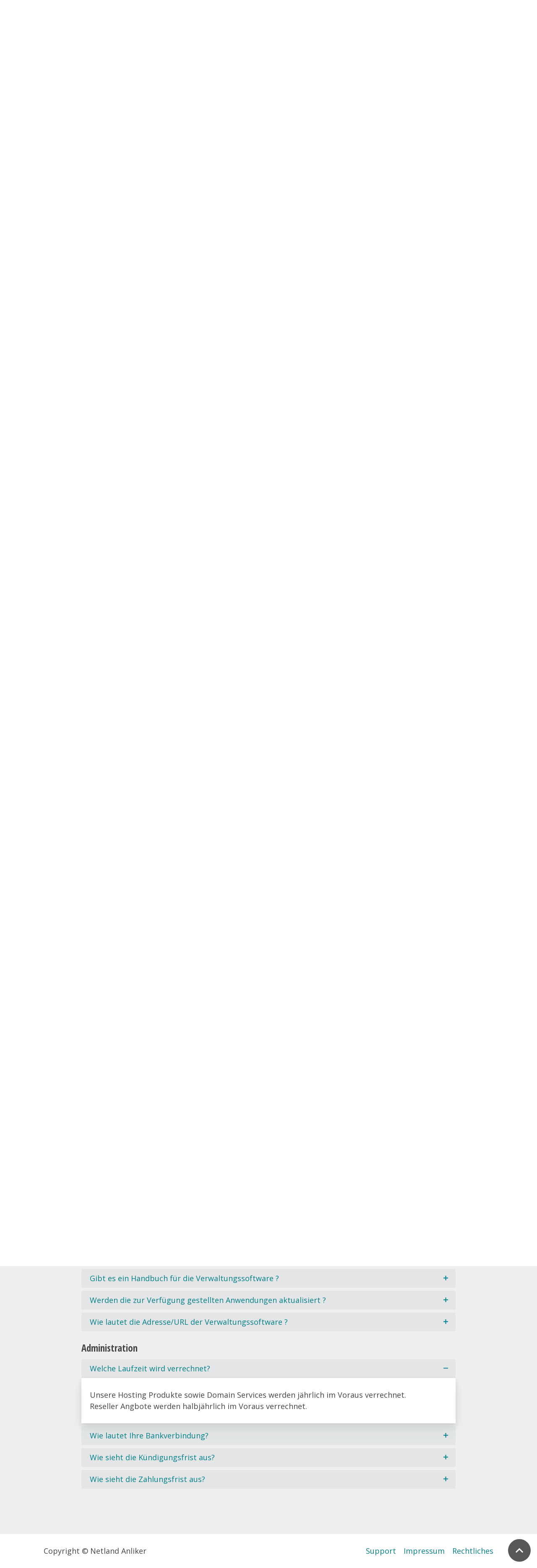

--- FILE ---
content_type: text/html; charset=UTF-8
request_url: https://www.netland.ch/support/hilfe/22
body_size: 3011
content:
<!DOCTYPE html>
<html class="no-js" lang="de">
<head>
	<title>Online-Hilfe | Netland</title>
	<meta charset="utf-8">
	<meta http-equiv="x-ua-compatible" content="ie=edge">
	<meta name="description" content="">
	<meta name="viewport" content="width=device-width, initial-scale=1">
	<meta name="msapplication-TileColor" content="#00aba9">
	<meta name="theme-color" content="#ffffff">
	<link rel="apple-touch-icon" sizes="180x180" href="/apple-touch-icon.png">
	<link rel="icon" type="image/png" sizes="32x32" href="/favicon-32x32.png">
	<link rel="icon" type="image/png" sizes="16x16" href="/favicon-16x16.png">
	<link rel="manifest" href="/site.webmanifest">
	<link rel="mask-icon" href="/safari-pinned-tab.svg" color="#5bbad5">
	<script>document.documentElement.className = document.documentElement.className.replace(/\bno-js\b/g, '') + ' js ';</script>
	<link rel="stylesheet" href="/css/styles.min.css">
</head>

<body>
	<div id="top"><a href="#content">Direkt zum Inhalt</a></div>

	<header role="banner">
	<div class="header-inner">
		<h1><a href="/" title="zur Startseite"><img src="/images/svg/logo.svg" width="220" height="57" alt="Netland"></a></h1>
		<nav class="nav-main" aria-label="Haupt Navigation"><button class="toggle-nav-main-list" aria-expanded="false">Menü</button><ul class="nav-main-list"><li class="has-sub"><a href="/hosting">Hosting</a><ul class="nav-main-sub"><li><a href="/hosting/angebot">Angebot</a></li><li><a href="/hosting/s">Hosting S</a></li><li><a href="/hosting/m">Hosting M</a></li><li><a href="/hosting/l">Hosting L</a></li><li><a href="/hosting/anmeldung">Anmeldung</a></li></ul></li><li class="has-sub"><a href="/reseller">Reseller</a><ul class="nav-main-sub"><li><a href="/reseller/angebot">Angebot</a></li><li><a href="/reseller/s">Reseller S</a></li><li><a href="/reseller/m">Reseller M</a></li><li><a href="/reseller/l">Reseller L</a></li><li><a href="/reseller/anmeldung">Anmeldung</a></li></ul></li><li class="has-sub"><a href="/domain">Domain</a><ul class="nav-main-sub"><li><a href="/domain/angebot">Angebot</a></li><li><a href="/domain/preise">Preisübersicht</a></li><li><a href="/domain/anmeldung">Anmeldung</a></li></ul></li><li class="has-sub"><a href="/unternehmen">Über Netland</a><ul class="nav-main-sub"><li><a href="/unternehmen/wir">Über uns</a></li><li><a href="/unternehmen/infrastruktur">Infrastruktur</a></li><li><a href="/unternehmen/rechtliches">Rechtliches</a></li></ul></li><li class="has-sub"><a href="/support" class="active">Support</a><ul class="nav-main-sub"><li><a href="/support/kontakt">Kontakt</a></li><li><a href="/support/status">Statusmeldungen</a></li><li><a href="/support/hilfe" class="active">Online-Hilfe</a></li></ul></li></ul></nav>

</div>

<nav class="nav-sub" aria-label="Sub Navigation"><ul class="nav-sub-list"><li><a href="/support/kontakt">Kontakt</a></li><li><a href="/support/status">Statusmeldungen</a></li><li><a href="/support/hilfe" class="active">Online-Hilfe</a></li></ul></nav>
	</header>

<div class="content-wrap clearfix">
<div class="main" role="main" id="content">

<div class="narrow">
	<h2>Online-Hilfe</h2>

<h3>E-Mail</h3>
<ul class="list-support">
<li><a href="/support/hilfe/64" id="64">E-Mail Header</a></li>
<li><a href="/support/hilfe/67" id="67">E-Mail Passwort ändern</a></li>
<li><a href="/support/hilfe/51" id="51">E-Mail-Programm konfigurieren - iPhone / iPad</a></li>
<li><a href="/support/hilfe/50" id="50">E-Mail-Programm konfigurieren - Mac Mail</a></li>
<li><a href="/support/hilfe/52" id="52">E-Mail-Programm konfigurieren - Outlook 2010</a></li>
<li><a href="/support/hilfe/68" id="68">Empfehlungen und Richtlinien zu Newsletter</a></li>
<li><a href="/support/hilfe/24" id="24">Ich kann keine Mails über den SMTP auf Port 25 verschicken, gibt es Alternativen ?</a></li>
<li><a href="/support/hilfe/44" id="44">Regelmässige Enfernung von E-Mails im Ordner Spam</a></li>
<li><a href="/support/hilfe/48" id="48">SMTP Authentifizierung konfigurieren</a></li>
<li><a href="/support/hilfe/62" id="62">Spamfilter anpassen</a></li>
<li><a href="/support/hilfe/63" id="63">Spamfilter: Whitelist und Blacklist</a></li>
<li><a href="/support/hilfe/41" id="41">Unterschied POP3 / IMAP</a></li>
<li><a href="/support/hilfe/1" id="1">Warum kann ich keine E-Mails verschicken ?</a></li>
<li><a href="/support/hilfe/70" id="70">Webmail Standard einstellen (Horde / Roundcube)</a></li>
<li><a href="/support/hilfe/23" id="23">Wie kann ich eine sichere Mail-Übertragung (pop3s / smtps / imaps) herstellen?</a></li>
<li><a href="/support/hilfe/65" id="65">Wie kann ich SPF einsetzen?</a></li>
<li><a href="/support/hilfe/3" id="3">Wo kann ich meine E-Mails online abrufen ? (Webmail)</a></li>
</ul>
<h3>Webseite </h3>
<ul class="list-support">
<li><a href="/support/hilfe/58" id="58">Aktivierung Lets Encrypt SSL-Zertifikat</a></li>
<li><a href="/support/hilfe/27" id="27">Charset, Zeichenkodierung (Probleme mit Sonderzeichen)</a></li>
<li><a href="/support/hilfe/55" id="55">htaccess: HTTP Anfragen auf HTTPS weiterleiten</a></li>
<li><a href="/support/hilfe/37" id="37">htaccess: Konfigurationsdateien schützen</a></li>
<li><a href="/support/hilfe/56" id="56">htaccess: Weiterleitung auf Unterverzeichnis</a></li>
<li><a href="/support/hilfe/53" id="53">Log-Dateien einsehen</a></li>
<li><a href="/support/hilfe/33" id="33">PHP -  Function is deprecated Meldung abschalten</a></li>
<li><a href="/support/hilfe/40" id="40">PHP - Aktivierung alternativer Version</a></li>
<li><a href="/support/hilfe/39" id="39">PHP - Version</a></li>
<li><a href="/support/hilfe/38" id="38">Plesk: Passwortgeschützte Verzeichnisse</a></li>
<li><a href="/support/hilfe/66" id="66">Plesk: SSH-Zugriff</a></li>
<li><a href="/support/hilfe/42" id="42">Regelmässige ausgeführte Arbeiten</a></li>
<li><a href="/support/hilfe/46" id="46">Regelmässige Backups</a></li>
<li><a href="/support/hilfe/45" id="45">Regelmässige Korrektur der Rechtevergabe</a></li>
<li><a href="/support/hilfe/36" id="36">Sicherheitsrichtlinien</a></li>
<li><a href="/support/hilfe/20" id="20">Unterstützen Sie ASP ?</a></li>
<li><a href="/support/hilfe/11" id="11">Was ist der Zweck der verschiedenen Verzeichnisse auf meinem Account ?</a></li>
<li><a href="/support/hilfe/25" id="25">Was ist ein Domain Alias ?</a></li>
<li><a href="/support/hilfe/19" id="19">Welche Domain-Endungen kann ich hosten?</a></li>
<li><a href="/support/hilfe/9" id="9">Wie heissen die DNS-Server (Nameserver) ?</a></li>
<li><a href="/support/hilfe/8" id="8">Wie kann ich ein Verzeichnis mit einem Passwort schützen ?</a></li>
<li><a href="/support/hilfe/16" id="16">Wie kann ich eine sichere FTP-Übertragung (FTP über SSL) herstellen?</a></li>
<li><a href="/support/hilfe/7" id="7">Wie kann ich meine Seite per ftp hochladen ?</a></li>
<li><a href="/support/hilfe/15" id="15">Wie lautet der absolute Pfad zu meiner Webseite?</a></li>
<li><a href="/support/hilfe/5" id="5">Wo finde ich die Statistik meiner Webseite ?</a></li>
</ul>
<h3>Domains</h3>
<ul class="list-support">
<li><a href="/support/hilfe/60" id="60">.swiss - was kann als Name beantragt werden?</a></li>
<li><a href="/support/hilfe/59" id="59">.swiss - wer kann Gesuche stellen?</a></li>
<li><a href="/support/hilfe/61" id="61">.swiss - wie werden Domain-Namen zugeteilt?</a></li>
<li><a href="/support/hilfe/69" id="69">Weshalb erscheint bei meiner über Netland regietrierten Domain Netland nicht als Registrar?</a></li>
<li><a href="/support/hilfe/35" id="35">Wie transferiere ich eine .ch/.li Domain zu Netland?</a></li>
</ul>
<h3>Plesk Verwaltungssoftware </h3>
<ul class="list-support">
<li><a href="/support/hilfe/12" id="12">Gibt es ein Handbuch für die Verwaltungssoftware ?</a></li>
<li><a href="/support/hilfe/28" id="28">Werden die zur Verfügung gestellten Anwendungen aktualisiert ?</a></li>
<li><a href="/support/hilfe/13" id="13">Wie lautet die Adresse/URL der Verwaltungssoftware ?</a></li>
</ul>
<h3>Administration</h3>
<ul class="list-support">
<li><a class="open" href="/support/hilfe/" id="22">Welche Laufzeit wird verrechnet?</a><div class="aq_antwort">
<p>Unsere Hosting Produkte sowie Domain Services werden j&auml;hrlich im Voraus verrechnet.<br />
Reseller Angbote werden halbj&auml;hrlich im Voraus verrechnet.</p>
</div>
</li>
<li><a href="/support/hilfe/2" id="2">Wie lautet Ihre Bankverbindung?</a></li>
<li><a href="/support/hilfe/17" id="17">Wie sieht die Kündigungsfrist aus?</a></li>
<li><a href="/support/hilfe/18" id="18">Wie sieht die Zahlungsfrist aus?</a></li>
</ul>

</div>

</div>
</div>

	<footer class="site-footer">
	<div class="site-footer-inner">
		<p>Copyright &copy; Netland Anliker</p>
		<ul>
			<li><a href="/support">Support</a></li>
			<li><a href="/unternehmen/wir">Impressum</a></li>
			<li><a href="/unternehmen/rechtliches">Rechtliches</a></li>
		</ul>
	</div>
	</footer>

	<a href="#top" data-scroll="#top" class="back-to-top"><svg xmlns="http://www.w3.org/2000/svg" width="24" height="24" viewBox="0 0 24 24" aria-labelledby="to-top"><title id="top-top">Zum Seitenanfang</title><path d="M0 16.67l2.829 2.83 9.175-9.339 9.167 9.339 2.829-2.83-11.996-12.17z"/></svg></a>

	<script src="https://ajax.googleapis.com/ajax/libs/jquery/3.4.1/jquery.min.js"></script>
	<script>window.jQuery || document.write('<script src="/js/jquery-3.4.1.min.js"><\/script>')</script>
	<script src="/js/scripts.min.js"></script>
	<script type="text/javascript">
			$(function() {
				var target = $('#22');
				if (target.length) {
				$('html,body').animate({
				scrollTop: target.offset().top
				}, 100);
				return false;
				}
			});
	</script>
<!-- Matomo -->
<script type="text/javascript">
  var _paq = window._paq || [];
  /* tracker methods like "setCustomDimension" should be called before "trackPageView" */
  _paq.push(['trackPageView']);
  _paq.push(['enableLinkTracking']);
  (function() {
    var u="https://stats.netland.ch/";
    _paq.push(['setTrackerUrl', u+'matomo.php']);
    _paq.push(['setSiteId', '1']);
    var d=document, g=d.createElement('script'), s=d.getElementsByTagName('script')[0];
    g.type='text/javascript'; g.async=true; g.defer=true; g.src=u+'matomo.js'; s.parentNode.insertBefore(g,s);
  })();
</script>
<!-- End Matomo Code -->

<!-- Matomo Image Tracker-->
<noscript>
<img src="https://stats.netland.ch/matomo.php?idsite=1&amp;rec=1" style="border:0" alt="" />
</noscript>
<!-- End Matomo -->

</body>
</html>


--- FILE ---
content_type: text/css
request_url: https://www.netland.ch/css/styles.min.css
body_size: 5787
content:
@import url("https://fonts.googleapis.com/css2?family=Open+Sans+Condensed:wght@700&family=Open+Sans:ital,wght@0,400;0,600;0,700;1,400&display=swap");:root{--primary-color:#08377c;--primary-color-hover:#355a93;--secondary-color:#01808a;--secondary-color-hover:#3499a1;--red:#d10c0c;--lightred:#f5e0e0;--green:#338452;--shadow-1:0 1px 2px rgba(0,0,0,0.04),0 2px 4px rgba(0,0,0,0.04),0 4px 6px rgba(0,0,0,0.04);--shadow-2:0 4px 8px rgba(0,0,0,0.06),0 8px 16px rgba(0,0,0,0.06),0 16px 32px rgba(0,0,0,0.06);--shadow-3:0 4px 8px rgba(0,0,0,0.05),0 8px 16px rgba(0,0,0,0.05),0 16px 32px rgba(0,0,0,0.05),0 32px 64px rgba(0,0,0,0.05);--primary-button-bg:#01808a;--primary-button-bg-hover:#3499a1;--primary-button-color:#fff;--primary-button-text-shadow:1px 1px 0 rgba(0,0,0,0.4);--primary-button-text-shadow:none;--primary-button-font-weight:400;--primary-button-text-transform:uppercase;--primary-button-padding:1em 2em;--primary-button-padding-small:.75rem 1.5rem;--primary-button-radius:2em;--content-max-width:64rem;--surface-1:rgba(193,197,199,0.25);--surface-4:#b3bfc7}address,article,aside,blockquote,body,caption,dd,div,dl,dt,fieldset,figcaption,figure,footer,form,h1,h2,h3,h4,h5,h6,header,hgroup,hr,html,li,nav,ol,p,pre,section,table,ul{vertical-align:baseline;margin:0;padding:0}html{-webkit-text-size-adjust:100%;-webkit-box-sizing:border-box;box-sizing:border-box;font-size:100%}*,:after,:before{-webkit-box-sizing:inherit;box-sizing:inherit}body{font-family:Open Sans,Segoe UI,Tahoma,sans-serif;color:#444;background:#fff;line-height:1.5}::-moz-selection{background:#b3d4fc;text-shadow:none}::selection{background:#b3d4fc;text-shadow:none}footer,header,nav{display:block}dl,figure,form,h2,h3,h4,h5,h6,ol,p,pre,table,ul{margin:0 0 1.5rem}img{vertical-align:middle;border-style:none;max-width:100%;height:auto;-ms-interpolation-mode:bicubic}b,strong{font-weight:700}em,i{font-style:italic}code,pre{font-family:Consolas,Menlo,Monaco,Lucida Console,Liberation Mono,DejaVu Sans Mono,Bitstream Vera Sans Mono,Courier New,monospace,serif}a{color:#01808a;color:var(--secondary-color);background-color:transparent}a,a:focus,a:hover{text-decoration:none}a:focus,a:hover{color:#3499a1;color:var(--secondary-color-hover)}a:focus{outline:1px dotted}ol,ul{padding-left:1.5em}legend{color:inherit;display:table;max-width:100%;padding:0;white-space:normal}textarea{overflow:auto;vertical-align:top;resize:vertical}button,input,select,textarea{margin:0;font-size:100%;font-family:inherit}button,select{text-transform:none}input[type=email],input[type=password],input[type=submit],input[type=tel],input[type=text],textarea{border-radius:0;-webkit-appearance:none}input[type=checkbox],input[type=radio]{padding:0}:invalid{-webkit-box-shadow:none;box-shadow:none}:-moz-submit-invalid,:-moz-ui-invalid{box-shadow:none}table{border-collapse:collapse;border-spacing:0}td,th{vertical-align:top}th{font-weight:700;text-align:left}.header-inner{margin:0 auto;padding:20px 1rem;max-width:64rem;max-width:var(--content-max-width);position:relative}.content-wrap,.content-wrap-home{padding:1.5rem 0;background-image:-webkit-gradient(linear,left top,left bottom,from(#f2f4f5),to(#edeff0));background-image:linear-gradient(#f2f4f5,#edeff0)}.content-wrap-home{padding-top:0;padding-bottom:0}.main{margin:0 auto;padding:0 1rem;max-width:64rem;max-width:var(--content-max-width)}footer{padding-top:1.5rem}.site-footer-inner{margin:0 auto;padding:0 1rem;max-width:64rem;max-width:var(--content-max-width)}h1{font-size:1rem}h1 img{width:140px;height:auto}.toggle-nav-main-list{padding:.5em 1em;position:absolute;top:18px;right:20px;border:0;z-index:999;border-radius:2em;border-radius:var(--primary-button-radius);background:#01808a;background:var(--primary-button-bg);color:#fff;color:var(--primary-button-color);cursor:pointer;display:none;line-height:inherit}.toggle-nav-main-list:focus,.toggle-nav-main-list:hover{color:#fff;background:#3499a1;background:var(--primary-button-bg-hover)}.toggle-nav-main-list:focus{outline:none}.js .toggle-nav-main-list{display:block}.nav-main-list{margin:20px -1rem -20px;padding:0;list-style:none;border-bottom:1px solid #d9dbdb}.js .nav-main-list{display:none}.js .nav-main-list.open{display:block}.nav-main-list li{border-top:1px solid #d9dbdb}.nav-main-list a{padding:.75rem 1rem;display:block;color:inherit;-webkit-transition:color .2s ease-in-out;transition:color .2s ease-in-out}.nav-main-list a:focus,.nav-main-list a:hover{color:#111}.nav-main-list a.active,.nav-main-list a.active:focus,.nav-main-list a.active:hover{font-weight:700;color:#010101}.nav-main-list .has-sub{position:relative}.nav-main-list .has-sub>a{margin-right:4.6em}.nav-main-list .has-sub button{position:absolute;top:0;right:0;height:3rem;width:4.4em;background:transparent;border:0;background:transparent url(/images/svg/angle-down.svg) 50% .5rem no-repeat;background-size:1em}.no-js .nav-main-list .has-sub button{display:none}.nav-main-sub{margin:0;padding:0;list-style:none;background:#f5f7f7}.js .nav-main-sub{display:none}.js .nav-main-sub.open{display:block}.nav-main-sub a{display:block;color:inherit;padding-left:2rem}.nav-sub{background:#08377c;background:var(--primary-color);display:none}caption,h2,h3,h4,h5,h6{font-family:Open Sans Condensed,Impact,Franklin Gothic Bold,sans-serif;font-weight:700}h2{font-size:25.63px;font-size:1.602rem;line-height:1.14}caption,h3{font-size:20.25px;font-size:1.266rem;line-height:1.185}h3,h4,h5,h6{margin-bottom:.75rem}h4,h5,h6{font-size:18px;font-size:1.125rem;line-height:1.333}.link-more{font-size:14.22px;font-size:.889rem;line-height:1.687}.intro .link-more a{display:block;text-align:center;background:#01808a;background:var(--primary-button-bg);color:#fff;color:var(--primary-button-color);text-shadow:none;text-shadow:var(--primary-button-text-shadow);font-weight:400;font-weight:var(--primary-button-font-weight);text-transform:uppercase;text-transform:var(--primary-button-text-transform);padding:1em 2em;padding:var(--primary-button-padding);border-radius:2em;border-radius:var(--primary-button-radius);-webkit-transition:background .2s ease-in-out;transition:background .2s ease-in-out}.intro .link-more a:focus,.intro .link-more a:hover{background:#3499a1;background:var(--primary-button-bg-hover)}.illu-domains,.illu-hosting,.illu-reseller{display:none}.product{margin-bottom:1.5rem;padding:1.5rem;text-align:center;background:#fff;position:relative;-webkit-box-shadow:0 4px 8px rgba(0,0,0,.06),0 8px 16px rgba(0,0,0,.06),0 16px 32px rgba(0,0,0,.06);box-shadow:0 4px 8px rgba(0,0,0,.06),0 8px 16px rgba(0,0,0,.06),0 16px 32px rgba(0,0,0,.06);-webkit-box-shadow:var(--shadow-2);box-shadow:var(--shadow-2)}.product h3{margin-bottom:2.25rem;font-size:18px;font-size:1.125rem;position:relative;color:#01808a;color:var(--secondary-color);font-family:Open Sans,Segoe UI,Tahoma,sans-serif;font-weight:400}.product h3 span{margin-top:.375rem;display:block;font-size:3.247rem;line-height:.924;font-weight:700}.product ul{padding:0;list-style:none}.product li{margin-bottom:.375rem}.product-price{font-size:2.027rem;line-height:1.48}.product-price span{margin-top:-.55rem;display:block;font-size:14.22px;font-size:.889rem;line-height:1.687}.product-price b{font-weight:600}.product .link-more a{display:block;background:#01808a;background:var(--primary-button-bg);color:#fff;color:var(--primary-button-color);text-shadow:none;text-shadow:var(--primary-button-text-shadow);font-weight:400;font-weight:var(--primary-button-font-weight);text-transform:uppercase;text-transform:var(--primary-button-text-transform);padding:1em 2em;padding:var(--primary-button-padding);border-radius:2em;border-radius:var(--primary-button-radius);-webkit-transition:background .2s ease-in-out;transition:background .2s ease-in-out}.product .link-more a:focus,.product .link-more a:hover{background:#3499a1;background:var(--secondary-color-hover)}.feature-list{padding:0;list-style:none}.feature-list li{margin-bottom:.75rem;padding:.75rem .75rem .75rem 3rem;background:#fff url(../images/svg/check.svg) 1.1rem .95rem no-repeat;background-size:1rem;-webkit-box-shadow:0 1px 2px rgba(0,0,0,.04),0 2px 4px rgba(0,0,0,.04),0 4px 6px rgba(0,0,0,.04);box-shadow:0 1px 2px rgba(0,0,0,.04),0 2px 4px rgba(0,0,0,.04),0 4px 6px rgba(0,0,0,.04);-webkit-box-shadow:var(--shadow-1);box-shadow:var(--shadow-1)}.home-claim-wrap{padding-bottom:.75rem;background:#08377c;background:var(--primary-color)}.home-claim{margin:0 auto;padding:0 1rem;max-width:64rem;max-width:var(--content-max-width)}.home-claim .intro{padding-top:1.5rem;color:#fff;text-align:left}.home-claim .intro p{color:hsla(0,0%,100%,.6)}.home-claim .intro p,.home-domains .intro p{font-size:18px;font-size:1.125rem;line-height:1.333}.home-domains{margin:0 auto;padding:1.5rem 1rem;max-width:64rem;max-width:var(--content-max-width)}.domains-item{margin-bottom:1.5rem;padding:1.5rem;text-align:center;background:#fff;-webkit-box-shadow:0 4px 8px rgba(0,0,0,.06),0 8px 16px rgba(0,0,0,.06),0 16px 32px rgba(0,0,0,.06);box-shadow:0 4px 8px rgba(0,0,0,.06),0 8px 16px rgba(0,0,0,.06),0 16px 32px rgba(0,0,0,.06);-webkit-box-shadow:var(--shadow-2);box-shadow:var(--shadow-2);position:relative}.list-tld{margin:0 0 1em;padding:0;list-style:none;display:-webkit-box;display:-ms-flexbox;display:flex;-ms-flex-wrap:wrap;flex-wrap:wrap;-webkit-box-pack:center;-ms-flex-pack:center;justify-content:center}.list-tld li{margin:0 .375rem .75rem;padding:0 0 .188rem;font-weight:700;border-bottom:2px solid #01808a;border-bottom:2px solid var(--secondary-color);text-transform:uppercase}.domains-item .link-more{font-size:14.22px;font-size:.889rem;line-height:1.687}.domains-item .link-more a{display:block;background:#01808a;background:var(--primary-button-bg);color:#fff;color:var(--primary-button-color);text-shadow:none;text-shadow:var(--primary-button-text-shadow);font-weight:400;font-weight:var(--primary-button-font-weight);text-transform:uppercase;text-transform:var(--primary-button-text-transform);padding:1em 2em;padding:var(--primary-button-padding);border-radius:2em;border-radius:var(--primary-button-radius);-webkit-transition:background .2s ease-in-out;transition:background .2s ease-in-out}.domains-item .link-more a:focus,.domains-item .link-more a:hover{background:#3499a1;background:var(--secondary-color-hover)}.form-steps{margin:2.25rem 0;padding:0;counter-reset:formsteps-counter;list-style:none;display:-webkit-box;display:-ms-flexbox;display:flex}.form-steps li{margin:0 .25rem 0 0;counter-increment:formsteps-counter;background:#b3bfc7;background:var(--surface-4);width:3rem;height:3rem;line-height:3;text-align:center;border-radius:50%}.form-steps li:before{content:counter(formsteps-counter) ""}.form-steps li.active{background-color:#3499a1;background-color:var(--secondary-color-hover);color:#fff;-webkit-transform:scale(1.3);transform:scale(1.3);-webkit-box-shadow:0 4px 8px rgba(0,0,0,.06),0 8px 16px rgba(0,0,0,.06),0 16px 32px rgba(0,0,0,.06);box-shadow:0 4px 8px rgba(0,0,0,.06),0 8px 16px rgba(0,0,0,.06),0 16px 32px rgba(0,0,0,.06);-webkit-box-shadow:var(--shadow-2);box-shadow:var(--shadow-2)}.form-steps li.done{background-color:#01808a;background-color:var(--secondary-color);color:#fff}.form-element,.form-global dl{margin-bottom:.75rem}.form-element ul{padding:0;list-style:none}.list-input-radio li{margin-bottom:.375rem;padding:.75rem 1.5rem .75rem 2.6rem;position:relative;background:rgba(193,197,199,.25);background:var(--surface-1)}.list-input-radio li input[type=radio]{position:absolute;left:1rem;top:.75rem;height:1.5rem}.single-input-checkbox{padding:0 1.5rem 0 2.6rem;position:relative}.single-input-checkbox input[type=checkbox]{position:absolute;left:1rem;top:0;height:1.5rem}.form-global dt{margin-bottom:.188rem}.form-global input[type=email],.form-global input[type=password],.form-global input[type=tel],.form-global input[type=text],.form-global input[type=url],.form-global select,.form-global textarea{margin:0;padding:.75rem;width:100%;border:1px solid rgba(0,0,0,.15);background:#fff;-webkit-transition:border-color .2s ease-in-out;transition:border-color .2s ease-in-out}.form-global select{width:100%;max-width:100%;padding-right:2rem;border-radius:0;-webkit-appearance:none;-moz-appearance:none;appearance:none;background-image:url(/images/svg/angle-down.svg),-webkit-gradient(linear,left top,left bottom,from(#fff),to(#fff));background-image:url(/images/svg/angle-down.svg),linear-gradient(180deg,#fff 0,#fff);background-repeat:no-repeat,repeat;background-position:right 1rem top 50%,0 0;background-size:.65rem auto,100%}.form-global select::-ms-expand{display:none}.form-global input[type=email]:focus,.form-global input[type=password]:focus,.form-global input[type=tel]:focus,.form-global input[type=text]:focus,.form-global input[type=url]:focus,.form-global select:focus,.form-global textarea:focus{background-color:#fff;outline:none;border-color:#01808a;border-color:var(--secondary-color)}.form-control{margin:1.5rem 0 0}.form-control [type=submit]{margin-bottom:.75rem;padding:1em 2em;padding:var(--primary-button-padding);border:none;background:#08377c;background:var(--primary-color);color:#fff;outline:none;border-radius:2em;border-radius:var(--primary-button-radius);-webkit-transition:background .2s ease-in-out;transition:background .2s ease-in-out;cursor:pointer;width:100%;text-transform:uppercase;font-size:14.22px;font-size:.889rem;line-height:1.687}.form-control [type=submit]:focus,.form-control [type=submit]:hover{background-color:#355a93;background-color:var(--primary-color-hover)}.form-control [type=submit].back{color:rgba(0,0,0,.8);padding:1em 2em;padding:var(--primary-button-padding);border-radius:2em;border-radius:var(--primary-button-radius);background:rgba(0,0,0,.05);display:block;text-align:center;text-transform:uppercase;font-size:14.22px;font-size:.889rem;line-height:1.687}.form-control [type=submit].back:focus,.form-control [type=submit].back:hover{background:rgba(0,0,0,.03)}.form-order-summary{margin-bottom:1.5rem}.form-order-summary dl{margin-bottom:.188rem}.form-order-summary dl:last-of-type{margin-bottom:0}.form-order-summary dt{display:inline-block;color:rgba(0,0,0,.6)}.form-order-summary dd{display:inline-block;font-weight:700}.form-order-summary .tld-status-available span{color:#338452;color:var(--green)}.form-order-summary .tld-status-taken span{color:#d10c0c;color:var(--red)}.toggle-whois-result{background:none;padding:0 .4rem;font-weight:400;border-radius:.25rem;font-size:14.22px;font-size:.889rem;line-height:1.687;border:1px solid #01808a;border:1px solid var(--secondary-color)}.toggle-whois-result:after{content:" +"}.toggle-whois-result:focus,.toggle-whois-result:hover{border-color:#3499a1;border-color:var(--secondary-color-hover)}.whois-result{margin-top:.75rem;padding:1.5rem 20px;background:#fff;-webkit-box-shadow:0 4px 8px rgba(0,0,0,.06),0 8px 16px rgba(0,0,0,.06),0 16px 32px rgba(0,0,0,.06);box-shadow:0 4px 8px rgba(0,0,0,.06),0 8px 16px rgba(0,0,0,.06),0 16px 32px rgba(0,0,0,.06);-webkit-box-shadow:var(--shadow-2);box-shadow:var(--shadow-2)}.js .whois-result{display:none}.whois-result pre{margin:0;overflow:auto;padding:0 0 .75rem;font-size:14.22px;font-size:.889rem;line-height:1.687}.form-global .has-error input[type=email],.form-global .has-error input[type=password],.form-global .has-error input[type=tel],.form-global .has-error input[type=text],.form-global .has-error input[type=url],.form-global .has-error select,.form-global .has-error textarea{border-color:#d10c0c;border-color:var(--red);background-color:#f5e0e0;background-color:var(--lightred)}.form-global .has-error select{background-image:url(/images/svg/angle-down.svg),-webkit-gradient(linear,left top,left bottom,from(#f5e0e0),to(#f5e0e0));background-image:url(/images/svg/angle-down.svg),linear-gradient(180deg,#f5e0e0 0,#f5e0e0);background-image:url(/images/svg/angle-down.svg),-webkit-gradient(linear,left top,left bottom,from(var(--lightred)),to(var(--lightred)));background-image:url(/images/svg/angle-down.svg),linear-gradient(180deg,var(--lightred) 0,var(--lightred))}.form-global .has-error input[type=email]:focus,.form-global .has-error input[type=password]:focus,.form-global .has-error input[type=tel]:focus,.form-global .has-error input[type=text]:focus,.form-global .has-error input[type=url]:focus,.form-global .has-error select:focus,.form-global .has-error textarea:focus{background-color:#fff}.form-global .has-error select:focus{background-image:url(/images/svg/angle-down.svg),-webkit-gradient(linear,left top,left bottom,from(#fff),to(#fff));background-image:url(/images/svg/angle-down.svg),linear-gradient(180deg,#fff 0,#fff)}.has-error .form-input-error{color:#d10c0c;color:var(--red);font-weight:700}.has-error input[type=email]+.form-input-error,.has-error input[type=password]+.form-input-error,.has-error input[type=tel]+.form-input-error,.has-error input[type=text]+.form-input-error,.has-error input[type=url]+.form-input-error,.has-error select+.form-input-error,.has-error textarea+.form-input-error{margin-top:.188rem}.form-error{padding:.75rem 20px;background:#d10c0c;background:var(--red);color:#fff}.order-data h3{margin-top:1.5rem}.order-data h3:first-of-type{margin-top:0}.order-data dl{margin-bottom:.75rem;padding:.75rem 20px;background:rgba(193,197,199,.25);background:var(--surface-1)}.order-data dt,.order-price h4{color:rgba(0,0,0,.5);text-transform:uppercase;font-size:14.22px;font-size:.889rem;line-height:1.687}.order-price h4{margin-bottom:.375rem;font-weight:400;font-family:Open Sans,Segoe UI,Tahoma,sans-serif}.order-price table{width:100%;margin-bottom:.75rem;border-collapse:separate;border-spacing:0 .375rem}.order-price td,.order-price th{padding:.75rem 1rem;background:rgba(193,197,199,.25);background:var(--surface-1)}.order-price th{font-weight:400}.order-price td{text-align:right}.price-total td{font-weight:700}.contact-info-list{margin-bottom:1.5rem}.contact-info-list dl{margin-bottom:.75rem;padding:.75rem 20px;background:rgba(193,197,199,.25);background:var(--surface-1)}.contact-info-list dt{color:rgba(0,0,0,.5);text-transform:uppercase;font-size:14.22px;font-size:.889rem;line-height:1.687}.table-domains-wrap{margin-bottom:1.5rem;background:#fff;-webkit-box-shadow:0 4px 8px rgba(0,0,0,.06),0 8px 16px rgba(0,0,0,.06),0 16px 32px rgba(0,0,0,.06);box-shadow:0 4px 8px rgba(0,0,0,.06),0 8px 16px rgba(0,0,0,.06),0 16px 32px rgba(0,0,0,.06);-webkit-box-shadow:var(--shadow-2);box-shadow:var(--shadow-2)}.table-domains{margin-bottom:0;width:100%}.table-domains caption{padding:1.5rem;text-align:center}.table-domains tr:nth-child(odd){background:#f5f7f7}.table-domains td,.table-domains th{padding:0 1.5rem;display:block;text-align:center}.table-domains th{padding-top:1.5rem;text-transform:uppercase}.table-domains .tld-price{text-align:center}.table-domains .tld-order{padding-bottom:1.5rem;padding-top:1.5rem;white-space:nowrap;font-size:14.22px;font-size:.889rem;line-height:1.687}.table-domains .tld-order a{display:block;background:#01808a;background:var(--primary-button-bg);color:#fff;color:var(--primary-button-color);text-shadow:none;text-shadow:var(--primary-button-text-shadow);font-weight:400;font-weight:var(--primary-button-font-weight);text-transform:uppercase;text-transform:var(--primary-button-text-transform);padding:.75rem 1.5rem;padding:var(--primary-button-padding-small);border-radius:2em;border-radius:var(--primary-button-radius);-webkit-transition:background .2s ease-in-out;transition:background .2s ease-in-out}.table-domains .tld-order a:focus,.table-domains .tld-order a:hover{background:#3499a1;background:var(--primary-button-bg-hover)}.nav-toc ul{padding-left:0;list-style:none}.nav-toc ul li{margin-bottom:3px}.nav-toc ul a{padding:.375rem .75rem;display:block;background:rgba(193,197,199,.25);background:var(--surface-1)}.nav-toc h3{margin-bottom:.75rem}.nav-toc ol{padding-left:0;counter-reset:toc-item;list-style:none}.nav-toc ol li{position:relative;padding-left:2.2rem}.nav-toc ol li:before{content:counters(toc-item,"") ".";counter-increment:toc-item;position:absolute;left:0;width:1.8rem;text-align:right}.list-doc-data{padding-left:0;list-style:none;font-size:14.22px;font-size:.889rem;line-height:1.687}.list-agb{margin-bottom:3rem}.list-agb,.list-agb ol{padding-left:0;list-style:none;counter-reset:agb-item}.list-agb li{position:relative}.list-agb>li{padding-left:2.2rem}.list-agb>li>ol>li{padding-left:2.9rem}.list-agb>li:before,.list-agb>li>ol>li:before{content:counters(agb-item,".") ". ";counter-increment:agb-item;position:absolute;left:0;text-align:right}.list-agb>li:before{width:1.8rem}.list-agb>li>ol>li:before{width:2.5rem}.list-agb h4,.list-agb h5,.list-agb h6{font-family:Open Sans,Segoe UI,Tahoma,sans-serif;font-size:1rem;line-height:1.5}.list-agb h4,.list-agb h5{margin-bottom:.75rem}.list-agb h6{margin-bottom:0}.list-agb ul{list-style-type:disc}.tld-references{margin-bottom:1.5rem}.tld-references dl{margin-bottom:0}.tld-references dt{font-weight:700;display:inline}.tld-references dt:after{content:":"}.tld-references dd{display:inline;word-wrap:break-word;-ms-word-break:break-all;word-break:break-all;word-break:break-word;-webkit-hyphens:auto;-ms-hyphens:auto;hyphens:auto}.upstream-image{padding:1.5rem 0;text-align:center;-webkit-box-shadow:0 4px 8px rgba(0,0,0,.06),0 8px 16px rgba(0,0,0,.06),0 16px 32px rgba(0,0,0,.06);box-shadow:0 4px 8px rgba(0,0,0,.06),0 8px 16px rgba(0,0,0,.06),0 16px 32px rgba(0,0,0,.06);-webkit-box-shadow:var(--shadow-2);box-shadow:var(--shadow-2);background:#fff}.social{margin-bottom:1.5rem;padding-top:1.5rem;padding-bottom:1.5rem;background:rgba(193,197,199,.25);background:var(--surface-1)}.social img{margin:0 auto 1.5rem;display:block}.social .plusport img{height:80px}.social .tischlein-deck-dich img{height:46px}.social figcaption{margin-left:auto;margin-right:auto;max-width:35em;font-style:italic;color:rgba(0,0,0,.6);text-align:center;font-size:14.22px;font-size:.889rem;line-height:1.687}.list-support{padding-left:0;list-style:none}.list-support>li>a{margin-bottom:.375rem;padding:.5rem 2.5rem .5rem 20px;display:block;background:rgba(193,197,199,.25) url(/images/svg/icon-plus.svg) right 1rem top .9rem no-repeat;background:var(--surface-1) url(/images/svg/icon-plus.svg) right 1rem top .9rem no-repeat;background-size:.6rem}.list-support>li>a.open{background-image:url(/images/svg/icon-minus.svg)}.aq_antwort{margin-top:-.375rem;margin-bottom:.375rem;padding:1.5rem 20px .01rem;background:#fff;-webkit-box-shadow:0 4px 8px rgba(0,0,0,.06),0 8px 16px rgba(0,0,0,.06),0 16px 32px rgba(0,0,0,.06);box-shadow:0 4px 8px rgba(0,0,0,.06),0 8px 16px rgba(0,0,0,.06),0 16px 32px rgba(0,0,0,.06);-webkit-box-shadow:var(--shadow-2);box-shadow:var(--shadow-2)}.aq_antwort ul{list-style-type:disc}.aq_antwort table{width:100%;border-top:1px solid rgba(0,0,0,.087)}.aq_antwort table td,.aq_antwort table th{padding:.75rem 1rem .75rem 0;border-bottom:1px solid rgba(0,0,0,.087)}.aq_antwort table td:last-child{padding-right:0}.aq_antwort pre{display:block;color:hsla(0,0%,100%,.87);background:#354551;font-size:14.22px;font-size:.889rem;line-height:1.687;overflow:auto}.aq_antwort pre,.msg{padding:.75rem 20px}.msg-error{color:#fff;background:#d10c0c;background:var(--red)}.msg-success{color:#fff;background:#338452;background:var(--green)}.msg-error a,.msg-success a{color:hsla(0,0%,100%,.65)}.msg-error a:focus,.msg-error a:hover,.msg-success a:focus,.msg-success a:hover{color:hsla(0,0%,100%,.5)}.msg-info{background:#a0d3e8}.status-cat{margin-bottom:1.5rem;padding:1.5rem;background:#fff;-webkit-box-shadow:0 4px 8px rgba(0,0,0,.06),0 8px 16px rgba(0,0,0,.06),0 16px 32px rgba(0,0,0,.06);box-shadow:0 4px 8px rgba(0,0,0,.06),0 8px 16px rgba(0,0,0,.06),0 16px 32px rgba(0,0,0,.06);-webkit-box-shadow:var(--shadow-2);box-shadow:var(--shadow-2)}.status-cat dl{margin-bottom:.75rem}.no-entry,.status-cat dl:last-child{margin-bottom:0}.no-entry{font-style:italic;color:rgba(0,0,0,.6)}#meldung table,.table-archive{width:100%;border-collapse:separate;border-spacing:0 4px}#meldung table td,#meldung table th,.table-archive td,.table-archive th{padding:.75rem}#meldung table th,.table-archive thead th{text-transform:uppercase;font-size:14.22px;font-size:.889rem;line-height:1.687;color:rgba(0,0,0,.6);background:#dddfe1}#meldung tr,.table-archive tr{background:rgba(193,197,199,.25);background:var(--surface-1)}.datum{color:rgba(0,0,0,.6);font-size:14.22px;font-size:.889rem;line-height:1.687}.site-footer-inner ul{padding:0;list-style:none}.site-footer-innter a{text-decoration:none;color:inherit}#top{position:absolute;top:0;left:-999em}.back-to-top{position:fixed;bottom:15px;right:15px;width:3em;height:3em;border-radius:50%;-webkit-box-pack:center;-ms-flex-pack:center;justify-content:center;-webkit-box-align:center;-ms-flex-align:center;align-items:center;background:rgba(0,0,0,.66);fill:#fff;display:none}.back-to-top.show{display:-webkit-box;display:-ms-flexbox;display:flex}.back-to-top svg{width:1rem}.note-info{padding-left:2rem;background:url(/images/svg/icon-info.svg) .1rem .1rem no-repeat;background-size:1.25rem}.sr-only{border:0;clip:rect(0 0 0 0);-webkit-clip-path:inset(50%);clip-path:inset(50%);height:1px;margin:-1px;overflow:hidden;padding:0;position:absolute;width:1px;white-space:nowrap}.sr-only:active,.sr-only:focus{clip:auto;height:auto;margin:0;overflow:visible;position:static;width:auto;white-space:inherit}.scrollable{margin-bottom:1em;overflow-x:auto}.scrollable table{margin-bottom:0}.scrollable.has-scroll{position:relative;overflow:hidden}.scrollable.has-scroll:after{position:absolute;top:0;left:100%;width:50px;height:100%;border-radius:10px 0 0 10px/50% 0 0 50%;-webkit-box-shadow:-5px 0 10px rgba(0,0,0,.25);box-shadow:-5px 0 10px rgba(0,0,0,.25);content:""}.scrollable.has-scroll>div{overflow-x:auto}.scrollable>div::-webkit-scrollbar{height:12px}.scrollable>div::-webkit-scrollbar-track{-webkit-box-shadow:0 0 2px rgba(0,0,0,.15) inset;box-shadow:inset 0 0 2px rgba(0,0,0,.15);background:#f0f0f0}.scrollable>div::-webkit-scrollbar-thumb{border-radius:6px;background:#ccc}@media screen and (min-width:37em){h1 img{width:180px}.toggle-nav-main-list{top:24px}.form-with-steps .form-control{display:-webkit-box;display:-ms-flexbox;display:flex;-webkit-box-pack:center;-ms-flex-pack:center;justify-content:center}.form-control [type=submit]{width:auto;margin-bottom:0}.domains-item .link-more a,.intro .link-more a,.product .link-more a,.table-domains .tld-order a{display:inline-block}.illu-domains,.illu-hosting,.illu-reseller{margin:0 0 1em 1em;width:9rem;float:right;shape-outside:circle(50%);display:block}.form-with-steps .form-control [type=submit]{margin-left:.375rem;margin-right:.375rem}}@media screen and (min-width:50em){.table-domains caption{text-align:left}.table-domains td,.table-domains th{padding:.75rem;display:table-cell;vertical-align:middle;text-align:left}.table-domains th{padding-top:1rem;padding-left:1.5rem;width:10%}.table-domains .tld-price{text-align:right}.table-domains .tld-order{padding-bottom:1rem;padding-top:1rem;width:2rem;padding-right:1.5rem}}@media screen and (min-width:64em){html{font-size:18px;font-size:112.5%}.header-inner{padding:60px 40px;display:-webkit-box;display:-ms-flexbox;display:flex;-webkit-box-align:end;-ms-flex-align:end;align-items:flex-end;-webkit-box-align:center;-ms-flex-align:center;align-items:center}h1{-webkit-box-flex:1;-ms-flex:1 0 auto;flex:1 0 auto}h1 img{width:200px}.js .toggle-nav-main-list,.toggle-nav-main-list{display:none}.nav-main-list{margin:0;-webkit-box-shadow:none;box-shadow:none}.js .nav-main-list,.js .nav-main-list.open,.nav-main-list{display:block;display:-webkit-box;display:-ms-flexbox;display:flex;border-bottom:0}.nav-main-list li{margin:0 0 0 1rem;border-top:0}.no-js .nav-main-list .has-sub ul{display:none}.nav-main-list .has-sub>a{margin-right:0}.nav-main-list li button{display:none}.nav-main-list a{padding:0;color:#666}.js .nav-main-sub,.js .nav-main-sub.open{display:none}.nav-sub{display:block}.nav-sub-list{margin:0 auto;padding:0 20px 0 122px;max-width:64rem;max-width:var(--content-max-width);list-style:none;font-size:16px;font-size:.889rem;line-height:1.687;display:-webkit-box;display:-ms-flexbox;display:flex}.nav-sub-list li{margin:0 1.5rem 0 0}.nav-sub-list li:last-child{margin-right:0}.nav-sub-list a{padding:.85rem 0;text-decoration:none;display:block;color:hsla(0,0%,100%,.7);position:relative;-webkit-transition:color .2s ease-in-out;transition:color .2s ease-in-out}.nav-sub-list a:focus,.nav-sub-list a:hover{color:#fff}.nav-sub-list a.active{font-weight:700;position:relative;color:#fff}.nav-sub-list a.active:after,.nav-sub-list a:after{content:" ";height:1px;background:#fff;position:absolute;bottom:.75rem;left:0;right:100%;-webkit-transition:.2s ease-out;transition:.2s ease-out}.nav-sub-list a.active:after{right:0}.site-footer-inner{display:-webkit-box;display:-ms-flexbox;display:flex;padding:0 40px}.site-footer-inner p{-webkit-box-flex:1;-ms-flex:1;flex:1}.site-footer-inner ul{margin:0;padding:0;list-style:none;display:-webkit-box;display:-ms-flexbox;display:flex}.site-footer-inner li{margin:0 0 0 1rem}.content-wrap{padding:4.5rem 0}.main{padding:0 40px;min-height:40em}h2{margin:-.2rem 0 1.3rem;font-size:36.49px;font-size:2.027rem;line-height:1.14}.intro,.narrow{margin-left:82px;margin-right:82px}.illu-domains,.illu-hosting,.illu-reseller{margin:0 0 1rem 1.5rem;width:23%}.illu-domains{width:20%}.home-claim{padding:0 40px 1.5rem}.home-claim .intro{text-align:center;padding-top:4.5rem}.feature-list{margin-top:3rem}.products{display:-webkit-box;display:-ms-flexbox;display:flex;margin:3rem 0}.home-claim .products{margin-bottom:2.25rem}.product{padding-top:3rem;padding-bottom:7rem;-webkit-box-flex:1;-ms-flex:1;flex:1;margin-bottom:0}.product:nth-child(2){-webkit-box-flex:1.1;-ms-flex:1.1;flex:1.1;padding-top:3.75rem}.product .link-more{position:absolute;bottom:1.5rem;width:100%;left:0}.product:nth-child(2){z-index:100;margin-top:-.75rem;margin-bottom:-.75rem;-webkit-box-shadow:0 4px 8px rgba(0,0,0,.05),0 8px 16px rgba(0,0,0,.05),0 16px 32px rgba(0,0,0,.05),0 32px 64px rgba(0,0,0,.05);box-shadow:0 4px 8px rgba(0,0,0,.05),0 8px 16px rgba(0,0,0,.05),0 16px 32px rgba(0,0,0,.05),0 32px 64px rgba(0,0,0,.05);-webkit-box-shadow:var(--shadow-3);box-shadow:var(--shadow-3)}.home-domains{padding:3rem 40px 1.5rem}.home-domains h2{text-align:center}.home-domains .intro{text-align:center;margin-left:15%;margin-right:15%}.domains{margin:2.25rem 82px 1.5rem;padding:0;display:-webkit-box;display:-ms-flexbox;display:flex}.home-domains .domains{margin-left:auto;margin-right:auto;max-width:49rem}.domains-item{margin-bottom:0;-webkit-box-flex:1;-ms-flex:1;flex:1;margin-right:20px;padding:3rem .75rem 7rem}.domains-item:last-child{margin:0 0 0 20px}.domains-item .link-more{position:absolute;bottom:1.5rem;width:100%;left:0}.feature-list{display:-webkit-box;display:-ms-flexbox;display:flex;-ms-flex-wrap:wrap;flex-wrap:wrap;margin-left:-1%;margin-right:-1%}.feature-list li{width:30%;margin:0 1% 2%}@supports (grid-area:auto){.feature-list{display:grid;grid-template-columns:repeat(auto-fit,minmax(320px,1fr));grid-gap:20px;margin-left:0;margin-right:0}.feature-list li{margin-bottom:0;margin-left:0;margin-right:0;width:auto}.contact-info-list dl{margin-bottom:0}.contact-info-list,.order-data-grid{display:grid;grid-gap:10px;grid-template-columns:1fr 1fr}.order-data-grid{margin-bottom:1.5em}.order-data-grid dl{margin-bottom:0}.order-price-grid{margin-bottom:0;display:grid;grid-gap:10px;grid-template-columns:1fr 1fr}}.table-domains td,.table-domains th{padding-top:1.5rem;padding-bottom:1rem}.table-domains th{width:15%}.social{display:-webkit-box;display:-ms-flexbox;display:flex;padding:2.25rem 2.25rem .75rem}.social figure{-webkit-box-flex:1;-ms-flex:1;flex:1}.social .plusport{margin-right:1.125rem}.social .tischlein-deck-dich{margin-left:1.125rem}.social .tischlein-deck-dich img{margin-bottom:calc(1.5rem + 17px);margin-top:17px}}@media screen and (min-width:67em){h1 img{width:220px}.nav-main-list li{margin:0 0 0 1.5rem}.domains,.intro,.narrow{margin-left:90px;margin-right:90px}.nav-sub-list{padding-left:130px}}

--- FILE ---
content_type: application/javascript
request_url: https://www.netland.ch/js/scripts.min.js
body_size: 490
content:
$(".toggle-nav-main-list").on("click",function(){$(this).toggleClass("active").next("ul").toggleClass("open"),$(this).hasClass("active")?$(this).attr("aria-expanded","true"):$(this).attr("aria-expanded","false")}),$(".toggle-whois-result").on("click",function(a){$(this).toggleClass("active").parents(".form-order-summary").find(".whois-result").toggleClass("open").fadeToggle(),a.preventDefault()});var toTopLink=$(".back-to-top");function scrollFunction(){140<document.body.scrollTop||140<document.documentElement.scrollTop?toTopLink.addClass("show"):toTopLink.removeClass("show")}window.onscroll=function(){scrollFunction()},function(){var a=$('<button class="dropdown-toggle" aria-expanded="false"><span class="sr-only">Unter Menü</span></button>');$(".nav-main-sub").parents("li").find("> a").after(a),$(".dropdown-toggle").on("click",function(a){$(this).toggleClass("is-expanded").next("ul").toggleClass("open"),$(this).hasClass("is-expanded")?$(this).attr("aria-expanded","true"):$(this).attr("aria-expanded","false"),a.preventDefault()}),$(".nav-main-list > a > .active > a > .dropdown-toggle").addClass("is-expanded").attr("aria-expanded","true"),$(".nav-main-list ul .active").parents("ul:not(.nav-main-list)").addClass("open").parents("li").find("> .dropdown-toggle").addClass("is-expanded").attr("aria-expanded","true")}(),$(window).on("load",function(){$(".table-archive, #meldung table, .aq_antwort table").each(function(){var a=$(this),t=$("<div />",{class:"scrollable",html:"<div />"}).insertBefore(a);a.data("scrollWrapper",t),a.appendTo(t.find("div")),a.outerWidth()>a.parent().outerWidth()&&a.data("scrollWrapper").addClass("has-scroll"),$(window).on("resize orientationchange",function(){a.outerWidth()>a.parent().outerWidth()?a.data("scrollWrapper").addClass("has-scroll"):a.data("scrollWrapper").removeClass("has-scroll")})})});

--- FILE ---
content_type: image/svg+xml
request_url: https://www.netland.ch/images/svg/logo.svg
body_size: 1434
content:
<svg xmlns="http://www.w3.org/2000/svg" width="437.61" height="113.03" viewBox="0 0 437.61 113.03"><path d="M52.32 72.18H35.58V46.34c0-2.1-.11-4.2-.32-6.29-.22-2.09-.59-3.62-1.11-4.62-.62-1.14-1.52-1.98-2.71-2.5-1.19-.53-2.85-.79-4.99-.79-1.52 0-3.05.25-4.62.74-1.56.5-3.26 1.28-5.08 2.37v36.92H0V20.09h16.75v5.75c2.96-2.32 5.81-4.1 8.55-5.33 2.73-1.24 5.77-1.86 9.1-1.86 5.62 0 10.01 1.64 13.18 4.92 3.17 3.28 4.75 8.18 4.75 14.7v33.91zM120.69 49.22H82.47c.25 4.08 1.8 7.21 4.66 9.37 2.86 2.17 7.07 3.25 12.64 3.25 3.53 0 6.94-.63 10.25-1.9 3.31-1.27 5.92-2.63 7.84-4.08h1.86v13.41c-3.77 1.52-7.33 2.61-10.67 3.29s-7.04 1.02-11.09 1.02c-10.45 0-18.46-2.35-24.03-7.05-5.57-4.7-8.35-11.4-8.35-20.09 0-8.6 2.64-15.41 7.91-20.43 5.27-5.03 12.5-7.54 21.69-7.54 8.47 0 14.84 2.14 19.11 6.42s6.4 10.44 6.4 18.48v5.85zm-16.6-9.79c-.09-3.49-.96-6.12-2.6-7.89-1.64-1.76-4.19-2.64-7.65-2.64-3.22 0-5.86.83-7.93 2.5-2.07 1.67-3.23 4.35-3.48 8.02h21.66zM167.49 71.72c-1.79.46-3.7.82-5.71 1.09-2.01.26-4.47.39-7.38.39-6.49 0-11.33-1.31-14.5-3.94s-4.75-7.13-4.75-13.5V31.4h-6.87V20.09h6.87V5.2h16.75v14.89h15.59V31.4H151.9v18.49c0 1.83.01 3.42.05 4.79.03 1.36.28 2.59.74 3.67.43 1.08 1.2 1.94 2.29 2.58 1.09.63 2.69.95 4.79.95.86 0 2-.19 3.4-.56s2.38-.71 2.94-1.02h1.39v11.42zM195.92 72.18h-16.75V0h16.75v72.18zM244.9 66.66c-.9.68-2.01 1.5-3.34 2.46s-2.58 1.72-3.76 2.27a24.11 24.11 0 01-5.1 1.65c-1.76.35-3.7.53-5.8.53-4.95 0-9.09-1.53-12.43-4.59s-5.01-6.97-5.01-11.74c0-3.8.85-6.91 2.55-9.32 1.7-2.41 4.11-4.31 7.24-5.71 3.09-1.39 6.93-2.38 11.5-2.97 4.58-.59 9.32-1.02 14.24-1.3v-.28c0-2.88-1.18-4.86-3.53-5.96-2.35-1.1-5.81-1.65-10.39-1.65-2.75 0-5.69.49-8.81 1.46s-5.37 1.72-6.73 2.25H214V21.2c1.76-.46 4.63-1.01 8.6-1.65 3.97-.63 7.96-.95 11.94-.95 9.49 0 16.35 1.46 20.57 4.38 4.22 2.92 6.33 7.51 6.33 13.75v35.44H244.9v-5.51zm0-8.11V47.73c-2.26.19-4.7.44-7.33.76s-4.62.7-5.98 1.13c-1.67.52-2.95 1.29-3.83 2.29-.88 1-1.32 2.32-1.32 3.95 0 1.08.09 1.96.28 2.64.19.68.65 1.33 1.39 1.94.71.62 1.56 1.07 2.55 1.36.99.29 2.54.44 4.64.44 1.67 0 3.36-.34 5.08-1.02 1.71-.66 3.22-1.56 4.52-2.67zM330.84 72.18H314.1V46.34c0-2.1-.11-4.2-.33-6.29-.22-2.09-.59-3.62-1.11-4.62-.62-1.14-1.52-1.98-2.71-2.5-1.19-.53-2.85-.79-4.99-.79-1.52 0-3.05.25-4.62.74-1.56.5-3.25 1.28-5.08 2.37v36.92h-16.75V20.09h16.75v5.75c2.96-2.32 5.81-4.1 8.55-5.33 2.73-1.24 5.77-1.86 9.1-1.86 5.62 0 10.01 1.64 13.18 4.92 3.17 3.28 4.75 8.18 4.75 14.7v33.91zM398.56 72.18h-16.75v-5.43c-2.87 2.35-5.56 4.08-8.06 5.2s-5.39 1.67-8.66 1.67c-6.33 0-11.4-2.44-15.2-7.33-3.8-4.89-5.7-11.47-5.7-19.76 0-4.42.64-8.34 1.92-11.76 1.28-3.42 3.04-6.35 5.26-8.79 2.1-2.32 4.65-4.12 7.64-5.4 3-1.28 5.99-1.92 8.99-1.92 3.12 0 5.68.33 7.67 1a52.2 52.2 0 016.14 2.53V0h16.75v72.18zm-16.74-14.34v-25.6c-1.17-.5-2.41-.85-3.7-1.07-1.3-.22-2.48-.33-3.56-.33-4.38 0-7.67 1.37-9.86 4.11s-3.29 6.54-3.29 11.41c0 5.11.88 8.82 2.64 11.13 1.76 2.31 4.58 3.46 8.47 3.46 1.51 0 3.12-.29 4.81-.86 1.69-.57 3.19-1.32 4.49-2.25z"/><g><path fill="#07377B" d="M181.01 88.03h25v25h-25z"/><path fill="#015D9B" d="M219.01 88.03h25v25h-25zM276.01 88.03h25v25h-25z"/><path fill="#00AEFF" d="M373.61 88.03h25v25h-25z"/><path fill="#6ECFF2" d="M412.61 88.03h25v25h-25z"/></g></svg>

--- FILE ---
content_type: image/svg+xml
request_url: https://www.netland.ch/images/svg/icon-minus.svg
body_size: 7
content:
<svg xmlns="http://www.w3.org/2000/svg" width="24" height="24" viewBox="0 0 24 24"><path fill="#01808A" d="M0 10h24v4h-24z"/></svg>

--- FILE ---
content_type: image/svg+xml
request_url: https://www.netland.ch/images/svg/icon-plus.svg
body_size: 34
content:
<svg xmlns="http://www.w3.org/2000/svg" width="24" height="24" viewBox="0 0 24 24"><path fill="#01808A" d="M24 10h-10v-10h-4v10h-10v4h10v10h4v-10h10z"/></svg>